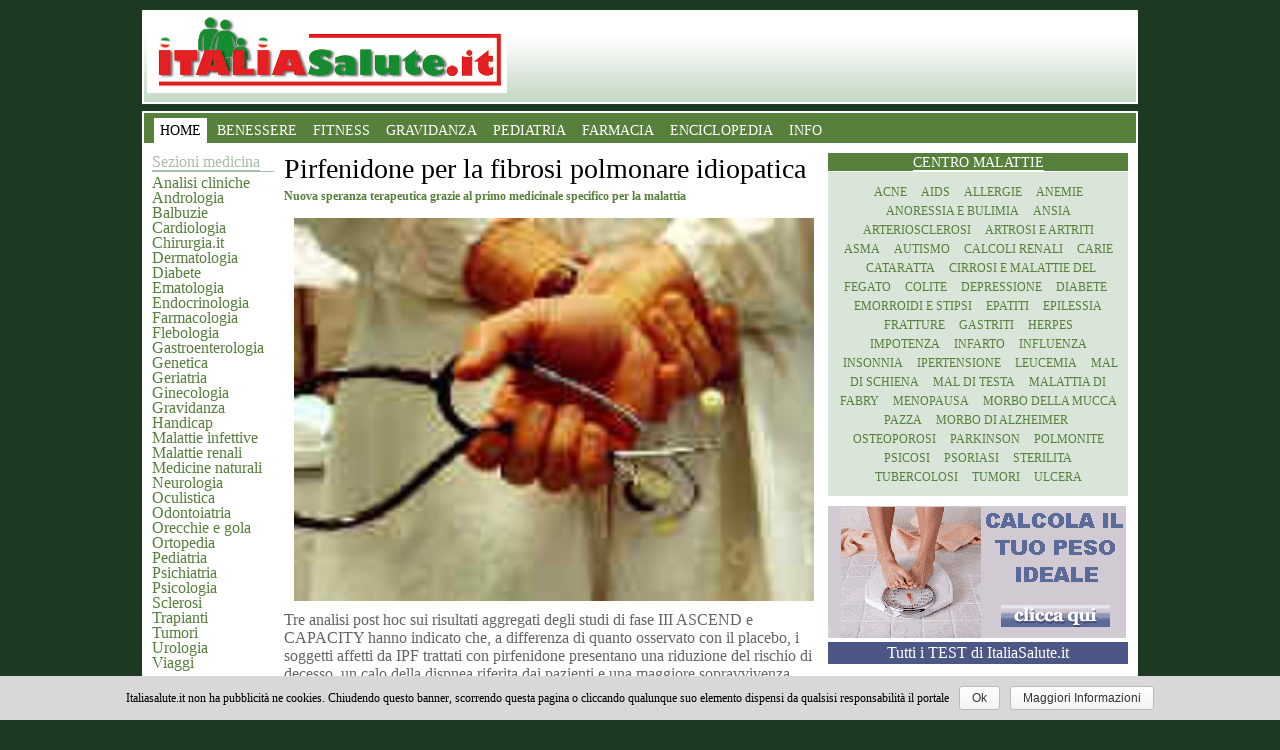

--- FILE ---
content_type: text/html
request_url: https://www.italiasalute.it/7675/Pirfenidone-per-fibrosi-polmonare-idiopatica.html
body_size: 60955
content:
<!DOCTYPE html>
<html lang="it">


<head>
<title>PIRFENIDONE PER LA FIBROSI POLMONARE IDIOPATICA Malatti infettive</TITLE>
<META Name="author" Content= "salute">
<LINK REV=MADE HREF="mailto:redazione@italiasalute.it">
<META Name="description" Content="PIRFENIDONE PER LA FIBROSI POLMONARE IDIOPATICA &nbsp; Nuova speranza terapeutica grazie al primo medicinale specifico per la malattia. Ai nostri medici chiedi informazioni gratis">
<META NAME="keywords" Content="PIRFENIDONE PER LA FIBROSI POLMONARE IDIOPATICA">
<META Name="robots" Content="ALL">
<meta charset="utf-8">
<link rel="amphtml" href="https://www.italiasalute.it/newsh.asp?ID=7675">		  

	 <style amp-custom>
 
 * { margin:0; padding:0}
@media (min-width: 1011px) {

 body { font-family: Georgia; padding-top:10px; background: 
#1d3922} 
 #ItaliaSalute_Logo { float:left; margin-top:1px; margin-left: 3px} 
 /* ADV */ #ItaliaSalute_ADV-Container_300_TOP { margin-bottom:10px} 
 #ItaliaSalute_ADV-Container_300_FOOTER
{ height:250px} 
 #ItaliaSalute_ADV-Container_980 { margin-bottom:20px} 
 #ItaliaSalute_ADV-Container_OVERLAYER 
{ width:980px;margin-left:auto;margin-right:auto;position:relative;z-index:9000;font-size:0} 
#ItaliaSalute_ADV-Container_OVERLAYER table { margin-top:64px} /* General */ hr 
{ display:none} 
 amp-img { border:none} 
 a { text-decoration:none; outline:0; /* prevent 
dotted border in Firefox */} 
 a:hover { text-decoration:underline} 
 legend { display:none} 
 fieldset { border:none} 
 button { font-size: 12px;border:1px solid #b2c3b1;background: 
#365534; cursor:pointer; text-align:center; outline:0; color:#e6eef5; font-family: 
Georgia; /* prevent dotted border in Firefox */ padding: 1px 5px; text-transform: 
uppercase;} 

 */ button:hover strong { border-color:#000} 

 h1 { font-weight:normal; font-size: 28px}
 
 .ItaliaSalute_Clearer 
{ visibility:hidden; clear:both; width:100%; height:1px; overflow: hidden; font-size:3px;} 
 .ItaliaSalute_ViewDetail { cursor:pointer; display:block; font-weight:bold;text-align:right; 
text-decoration:none; margin-left:163px; margin-top:5px; font-size: 10px;} 
 .LeftBlock 
{ float:left} 
 .RightBlock { float:right} 
 /* Layout */ .ItaliaSalute_Container 
{ width: 996px; margin: 0 auto;}
#ItaliaSalute_Header,
#ItaliaSalute_Corpo,
#ItaliaSalute_Bottom,
#ItaliaSalute_Footer,
.ItaliaSalute_Box-HTML { clear:both;}

#ItaliaSalute_Header,
#ItaliaSalute_Corpo,
#ItaliaSalute_Footer { background:url(../images_for_css/BKG_Main.gif) #FFF repeat-x bottom; border: 2px solid #FFF; margin-bottom: 7px}
#ItaliaSalute_Header { overflow:hidden; height:90px;}
 #ItaliaSalute_Corpo { padding: 0; overflow:auto} 
 #ItaliaSalute_Corpo .ItaliaSalute_CrossColumn { margin-bottom:20px} #ItaliaSalute_Footer 
{ padding-top:0px; padding-bottom: 20px;} 
 .ItaliaSalute_Box-HTML { min-height:20px; 
border: 1px dashed red; margin-bottom:10px;} 
 .ItaliaSalute_Wrapper { width:534px; 
float:left; margin: 0 10px; overflow:auto} 
 .ItaliaSalute_CrossColumn { width:530px; 
min-height:50px; overflow:auto} 
 .ItaliaSalute_Bottom_Row { clear:both; overflow:auto;} 
 /* 4 colonne */ .ItaliaSalute_Col01 { width:122px; margin-left: 8px} .ItaliaSalute_Col02	
{ width:190px} .ItaliaSalute_Col03 { width:330px} .ItaliaSalute_Col04 { width:300px; 
margin-right: 8px} .ItaliaSalute_Col01 { float:left; color: #57803d;} 
 .ItaliaSalute_Col02 { float:left} 
 .ItaliaSalute_Col03 { float:right} 
 .ItaliaSalute_Col04 { float:right}

.ItaliaSalute_ADV728x90 { float:right;width:728px;height:90px;margin-bottom:4px }

#ItaliaSalute_Barra         { clear:both; background-color:#b0c3af;height: 36px;padding-top:5px;}


.SX { float:left; margin-right:38px;}
.CN { float:left;}
.DX { float:right;}

/* Footer */ #ItaliaSalute_Footer { overflow: auto} #ItaliaSalute_Footer
.ItaliaSalute_Container { padding:0 8px; width:980px} 
 #ItaliaSalute_Footer .ItaliaSalute_CrossColumn 
{ float:left} 
 #ItaliaSalute_Footer dl { float:left;height:170px;width:127px;} 
 #ItaliaSalute_Footer dl dt { font-family: Arial, Helvetica, sans-serif; font-size:14px; 
font-weight:bold; color:#FFF; padding-bottom:3px; text-transform:uppercase;} 
 #ItaliaSalute_Footer dl dd li { list-style-type:none; font-size:10px; display:inline} 
 #ItaliaSalute_Footer dl dd li a { font-size:10px; /*color:#9bc2ff;*/ color:#d8d8d8; 
text-decoration:none; display:block} 
 #ItaliaSalute_Footer dl dd li a:hover { 
color:#FFF;} 
 #ItaliaSalute_Footer .ItaliaSalute_Col03 { padding-top:73px} 
 #ItaliaSalute_Footer h3 { color:#FFF; font-size:24px; margin-top:20px; margin-bottom:34px;} 
 /* Copyright */ #ItaliaSalute_Copyright { color:#959191; padding-top:12px; overflow:auto; 
width: 640px; float: left} 
 #ItaliaSalute_Copyright amp-img { margin-left:15px;} 
 #ItaliaSalute_Copyright p { margin-left:15px; padding-top:7px; font-size:0.8em;} 
 #ItaliaSalute_Copyright a { text-decoration:none; color:#ff8935} 
 #ItaliaSalute_Copyright 
a:hover { text-decoration:underline; /*color:#ff991b*/ color:#FFF} 
 #ItaliaSalute_Certificazioni 
{ padding-top:50px; overflow:auto; width: 300px; float: right} 
 #ItaliaSalute_Certificazioni 
a { display: block; float: left; margin: 0 10px 0 0} 
 /* Bottoni form */ .ItaliaSalute_Bottone 
{ width:60px;margin-left:5px; border:1px solid; font-size:11px; height:19px; 
text-transform: uppercase; font-weight:bold;font-family: Arial, Helvetica, sans-serif;cursor:pointer} 
.ItaliaSalute_CrossColumn h2 { font-family: Verdana; font-size: 12px; color: #57803d; 
margin: 4px 0} .ItaliaSalute_CrossColumn span { background: #d9d9d9; text-transform:uppercase; 
display:block; margin-top: 10px; padding: 5px 10px; font-size: 12px; letter-spacing: 
3px; color: #1a1a1a; margin-bottom: 15px} .ItaliaSalute_CrossColumn span a{ text-transform: 
none; color: #504e4e; text-decoration:underline; letter-spacing:normal} 
 .ItaliaSalute_CrossColumn 
p { font-size: 16px; color: #666666;} 
 .ItaliaSalute_CrossColumn h3 { font-family: 
Verdana; font-size: 16px; color: #57803d; margin: 10px 0 3px 0} .ItaliaSalute_CrossColumn 
em { float: right; font-style:normal; color: #333333; margin-top: 35px} .ItaliaSalute_Paginazione 
{ font-style:normal; color: #dae5d9; margin-top: 15px; clear:both; margin: 5px 
auto 5px auto; text-align:center; height: 40px;} 
 .ItaliaSalute_Paginazione a	
{ color: #57803d; padding: 1px 6px 4px 6px ; margin: 5px 5px 4px 5px; border: 
1px solid #57803d; font-weight:bold;} 
 .ItaliaSalute_Paginazione a.active{ color: 
#000; background: #dae5d9} 
 .ItaliaSalute_Paginazione a:hover{ color: #000; text-decoration: 
none} .ItaliaSalute_Paginazione span a{ border: none; margin:0; padding: 0 ;} 
 .ItaliaSalute_Paginazione span { border: none; font-size: 30px; vertical-align: 
middle; padding-bottom: 5px} 
 .ItaliaSalute_Condivisione { color: #7b7a7a; margin: 
55px 0 5px 0; clear:both; text-align: right; border-bottom: 1px solid #d9d9d9; 
text-transform: uppercase; padding-bottom: 3px; font-size: 12px; letter-spacing: 
1px;} 
 .ItaliaSalute_Condivisione amp-img { vertical-align: bottom} 
 
 /* Box Informativi 
e menu sezioni medicina */ 

.ItaliaSalute_BoxInformativo { margin-bottom:20px; 
clear:both; overflow:hidden;} 
 .ItaliaSalute_BoxInformativo a, ul.Sezioni li a 
{ list-style-type: none; padding:0px 0 0px 0px; text-decoration:none; color: #57803d} 
 .ItaliaSalute_BoxInformativo a:hover{ text-decoration:underline; color:#000;} 
 .ItaliaSalute_BoxInformativo h1, .ItaliaSalute_BoxInformativo h2 { color: #333; 
font-family: Verdana; font-weight:normal;font-size:24px; margin-top:10px; margin-bottom:2px;} 
 .ItaliaSalute_BoxInformativo h2 a { font-family: Verdana; font-size: 12px; line-height:normal; 
font-weight:bold} 
 .ItaliaSalute_BoxInformativo h2 a:hover { color: #000} 
 .ItaliaSalute_BoxInformativo 
h3 { letter-spacing:-1px; font-size:14px; padding: 0 0 3px 0;} 
 .ItaliaSalute_BoxInformativo 
h3 a, .ItaliaSalute_BoxInformativo h3 span{ padding-right:8px; text-transform:uppercase; 
color:#000000} 
 .ItaliaSalute_BoxInformativo h4 { color: #333; font-family: Georgia, 
"Microsoft Sans Serif"; font-weight:normal;font-size:24px;} 
 .ItaliaSalute_BoxInformativo 
p { color: #777;} 
 /*.ItaliaSalute_BoxInformativo p em { font-size:11px; color: 
#999} 
 */ .ItaliaSalute_BoxInformativo p em a { color: #999} 
 .ItaliaSalute_BoxInformativo 
li, ul.Sezioni li { list-style-type: none; padding:0px 0 0px 0px;} 
 ul.Sezioni 
li { margin-top: -3px} /* quando non viene stampato l'abstract del box il primo 
li non deve avere border top: */ .ItaliaSalute_BoxInformativo h3 + ul li:first-child 
{ border-top:none} 
 /* lo stesso anche se trovo un div: */ .ItaliaSalute_BoxInformativo 
h3 + div { border-top:none} 
 /* lista copertina fuori <li> */
.Tipo_8 h4 {
        color: #fff;
        font-weight: bold; font-size: 18px; }
/* lista news TUTTI*/
 .ItaliaSalute_BoxInformativo li a , ul.Sezioni li 
a { color:#57803d; font-size:16px;} 
 .ItaliaSalute_BoxInformativo li h2 { margin:0} 
 .ItaliaSalute_BoxInformativo li h2 a { font-size:24px; color:#333} 
 .ItaliaSalute_BoxInformativo_Link 
{ display:block; background-color:#f8f8f8; color:#666; text-align:right; margin-top:10px;font-family: 
Verdana, Arial, Helvetica, sans-serif; font-size:10px; font-weight:bold;} 
 .ItaliaSalute_Col01 h3, .ItaliaSalute_Col01 h3 a { color: #a9bea8; font-weight:normal; font-size: 16px; border-bottom: 1px solid #a9bea8; margin-bottom: 5px} 
 .Tipo_8 { border: 3px solid #dae5d9; padding: 0 
5px;} 
/* lista news qualcosa fa no dimensione font-size determina lo spazio tre linea del titolo e la lista di new2pag. ho tolto upper case*/
 .Tipo_8 h4 {  text-align:center; font-size:18px; font-weight: bold ; color:#666;} 
	
 .Tipo_8 h3 { text-transform:uppercase; text-align:center; color: #57803d; 
font-weight: normal} 
 .Tipo_8 form { background: #dae5d9; display: block; padding: 
5px 0} 
 .Tipo_8 label span { text-transform: uppercase; margin: 0 5px; color: 
#57803d; font-size: 12px} 
 .Tipo_8 input {} 
 .Tipo_8 button {} 
 .Tipo_1 { background:#dae5d9; margin-bottom: 10px} 
 .Tipo_1 h3, .Tipo_1 h3 a { text-transform:uppercase; text-align:center; color: 
#FFF; font-weight: normal; background: #57803d; padding: 2px 0 0 0; border-bottom: 
1px solid #FFF; letter-spacing: normal;} 
 .Tipo_1 div { padding: 10px; text-align:center} 
 .Tipo_1 div a { text-transform:uppercase; font-size: 12px; margin: 5px; line-height: 
18px} 
 .Tipo_2 h3 { border-bottom: 1px solid #d8cbbe; padding-bottom: 7px} .Tipo_2 
h3 a { font-size: 20px; float:left} 
 .Tipo_2 h3 span a { font-size: 12px; float: 
right; margin-top: 7px} 
 .Tipo_2 li { margin: 14px 0 0 10px} 
 .Tipo_2 li h4 a 
{ color: #88796b; font-family: Verdana; font-weight: bold; letter-spacing:normal; 
margin: 0; padding:0; line-height:normal} 
 .Tipo_2 li p { font-size: 11px} 
 .Tipo_2 
li span { font-size: 11px; color: #57803d; font-family: Verdana;} 
 .Tipo_3 p,.Tipo_5 
p,.Tipo_8 p { font-size:12px; padding: 3px 0 13px 0; letter-spacing: normal} 
 .Tipo_3 p em a { padding:0 4px} 
 .Tipo_3 div { border-bottom: 1px solid #d9d9d9; 
margin-bottom: 10px; padding: 0} 
 .Tipo_3 { border-bottom: 7px solid #d9d9d9;} 
 .Tipo_3 div:last-child { border-bottom:none} 
 .Tipo_4 h5, .Tipo_5 h5 { font-family: 
Georgia, "Microsoft Sans Serif"; color: #3c68ae; font-size:11px; margin-top:0; 
margin-bottom:8px; text-transform: uppercase} 
 .Tipo_4 h2, .Tipo_5 h2, .Tipo_8 
h2 { margin-top:0} 
 .Tipo_4 amp-img, .Tipo_5 amp-img, .Tipo_8 amp-img { display:inline; float:left;clear:left; 
margin:3px 5px 3px 0;} 
 .Tipo_4 div, .Tipo_5 div, .Tipo_8 div { padding: 5px 0; 
overflow:auto; clear:both} 
 .Tipo_4 div div, .Tipo_5 div div{ overflow:hidden;padding:0;border-top:none;} 
 .Tipo_4 em a, .Tipo_5 em a { font-size:11px; font-style:normal; color:#999; 
font-family:Tahoma, Arial, sans-serif;} 
 .Tipo_6 { background-color:#EEE;} 
 .Tipo_6 
.ItaliaSalute_BoxInformativo_Link { background-color:#DDD;} 
 .Tipo_6 li { background-image:none; 
border-top: 1px solid #DDD} 
 .Tipo_6 h3 { background-image: url(../images_for_css/BKG_Box_HEADER_Tipo6.gif)} 
.Tipo_6 h3 a, .Tipo_6 h3 span { background: #FFF url(../images_for_css/BKG_Box_HEADER_Tipo6_Link.gif) 
repeat-x bottom;} 
 .Tipo_6 h4 { padding-left:16px; padding-right:16px;} 
 .Tipo_7	
{ overflow: auto; padding-bottom: 50px} .Tipo_7 h3 { border-bottom: 1px solid 
#00d27c} 
 .Tipo_7 h3 span { display: none} .Tipo_7 a amp-img { margin: 10px 5px 0 
0} 
 /*TEST*/ .Tipo_9 div a {display: block; background: #4c5785; text-align:center; 
color: #FFF; padding: 2px 0} 


/*SONDAGGI*/ 
 .Tipo_10 div {clear: both;} 
 .Tipo_10 div a {display: 
block; background: #000; text-align:right; color: #FFF; padding: 2px 0} 
.Tipo_10 span { float: right; background: #b0a6a6; text-transform: uppercase; color: #FFFFFF; 
padding: 4px 3px 2px 3px;} 
.Tipo_10 span a { color: #FFFFFF; font-family:Arial; 
font-weight: bold;} 
.Tipo_10 p{ border:2px solid #eee9e6; border-bottom:none; font-family:Arial; 
font-weight:bold; font-size:18px; line-height: 17px; display: block; overflow:auto;} 
 .Tipo_10 img{ float: left; margin: 0 0px 0 0} 

 .Tipo_10 p strong{ color: #000000; margin-bottom: 23px} 


  .Tipo_9 a:hover, .Tipo_10 a:hover { text-decoration: 
none; color: #DAE5D9} .Tipo_11 { background: #dae5d9; padding: 10px 20px; margin: 
0 0 5px 0} .Tipo_11 h3 { color:#57803d; font-family: Verdana; text-transform:uppercase} 
.Tipo_11 ul li a{ color:#666666} 
 .Tipo_11 li { padding: 0 0 0 15px; background: 
url(../images_for_css/punto-elenco.gif) no-repeat 2px 7px;} 
 .Tipo_11 a.More { 
color:#000; text-transform:uppercase; font-size: 12px; display: block; border-top: 
1px dotted #291c00; margin-top: 13px; padding: 10px 0 0 15px; background: url(../images_for_css/punto-link.gif) 
no-repeat 2px 13px;} 

.Tipo_12 { border-bottom: 1px solid #d9d9d9; margin-bottom: 10px; overflow: auto}
.Tipo_12 amp-img{ float: left; margin: 0 10px 10px 0 }
.Tipo_13 {  margin-bottom: 0}
.Tipo_13 amp-img{ float: right; margin: 0 0 10px 10px }
.Tipo_12 h2 a, .Tipo_13 h2 a{ color: #000; font-size: 26px; font-family: Georgia;}
.Tipo_12 h3 a, .Tipo_13 h3 a{color: #57803d;font-family: Verdana;font-weight: bold;font-size: 12px;margin-top: 0px;margin-bottom: 2px; text-transform:none; letter-spacing:normal}
.Tipo_13 h2, .Tipo_13 h3, .Tipo_12 h2, .Tipo_12 h3 {  margin: 0}
.Tipo_12 p, .Tipo_13 p{ font-size: 12px}
 /* Barra navigazione menu */ #ItaliaSalute_Navigation { 
clear:both; line-height: normal; height:30px; text-align:center; position:relative; 
background:#57803d; margin-bottom: 10px} 
 #ItaliaSalute_Navigation_Main { padding:5px 
0 0 8px; height: auto;font-size:8px} #ItaliaSalute_Navigation_Main li 
{ list-style-type:none;display:block;font-size:8px; float:left;padding:5px 
6px 4px 6px; margin: 0 2px} 
 #ItaliaSalute_Navigation_Main li a, #ItaliaSalute_Navigation_Main 
li span { display:block; cursor:pointer; text-decoration:none; font-size:14px; 
line-height: normal; font-weight: normal; white-space:nowrap; color:#FFF} 
 #ItaliaSalute_Navigation_Main 
li a:hover { text-decoration:underline} 
 #ItaliaSalute_Navigation_Main ul { display:none;position:absolute; 
top:40px;left:0;width:996px} #ItaliaSalute_Navigation_Main ul li { padding:4px 
8px;} 
 #ItaliaSalute_Navigation_Main ul li a { display:block; font-size:11px;}
 #ItaliaSalute_Navigation_TopBorder { height:4px;visibility:hidden;font-size:3px} 
 #ItaliaSalute_Navigation .selected { background: #FFFFFF;} 
 #ItaliaSalute_Navigation .selected a { color: #000 }

}


#share_title{
	
    color: #57803d;
	font-size:18px;
	text-align:center;
	clear:both
}
#share{text-align:center}
#wrap{
    margin-bottom: 50px;
	font-size:10px}
#wrap {}
@media (min-width: 1011px) {
    .mobile_nav {
        display: none
    }
}
@media (max-width: 1010px) {

	#ItaliaSalute_Logo{  margin: 20px 0;}
	.ItaliaSalute_Container {background: white;}
    .ItaliaSalute_CrossColumn {text-align:justify; padding: 0 15px; font-size: 18px;}
.ItaliaSalute_CrossColumn h1 {
        padding: 5px;	font-size: 22px;	text-align: left;}
.ItaliaSalute_CrossColumn h2 {
        padding: 5px;	font-size: 18px;	text-align: left;}
		
	.ItaliaSalute_BoxInformativo.Tipo_7{
    border-top: 3px solid #57803d;
	padding: 0 15px;
	}
	#ItaliaSalute_Footer img{
    display: block;
    margin: 0 auto;
    padding: 10px;}
	#ItaliaSalute_Footer{
    background: #57803d;
    color: white;
    padding-top: 20px;
    font-size: 13px;
	text-align:center}

	/*form news.asp*/
	#q{display:block;margin:0 auto}
    #ItaliaSalute_Navigation{display:none}
	.mobile_nav {
        display: block;
        text-align: center;
    }
	.ItaliaSalute_Col01{display:none}
	
    .mobile_nav select {
        border: 0;
        -webkit-appearance: none;
        -moz-appearance: none;
        background: #fff;
        width: 32%;
        text-indent: 0.01px;
        text-overflow: "";
        color: #57803d;
        border-radius: 15px;
        padding: 5px;
        box-shadow: inset 0 0 5px rgba(000, 000, 000, 0.5);
        margin: 10px 0;
    }
	.mobile_nav .mainmenu{
  font-size: 1.2em;
	}

    .mobile_nav select {
        border-radius: 10px 0;
    }
    body {
        font-family: 'Helvetica Neue', Helvetica, Arial, sans-serif;
font-size: 1.2em;
    }
    a {
        color: #57803d;
		
        text-decoration: none;
    }
    a:hover {
        text-decoration: none;
        color: #285709;
    }
    img {
        max-width: 100%
    }
	h1,h2,h3,h4{color:#57803d; 
  margin: 2px 0;
  padding: 2px 0;}
    .mobile_nav {
        margin: 0 auto;
    }
	 .mobile_nav>div {
		 width:33%;
		 display:inline
    }
	#ItaliaSalute_Header{text-align:center}
	#ItaliaSalute_Header form{margin-top:10px}
    
    .ItaliaSalute_CrossColumn #rotate {
        width: 100%
    }
    .ItaliaSalute_CrossColumn #rotate .ui-tabs-nav {
        width: 100%;
    }
    .ItaliaSalute_CrossColumn #rotate>div {
        text-align: center;
    }
    .ItaliaSalute_CrossColumn #rotate img {
        margin-bottom: 10px;
        width: 100%;
        height: auto;
    }
    .ItaliaSalute_CrossColumn #rotate .ui-tabs-nav {
        width: 100%;
        position: relative;
        top: auto;
        left: auto;
    }
    .ItaliaSalute_BoxInformativo {
        margin-top: 60px;
        clear: both;
		overflow: auto;
    }
    .ItaliaSalute_BoxInformativo.Tipo_3 >div {
       
        font-size:14px; padding: 3px 0 13px 0; letter-spacing: normal ;
        margin: 7px;
        padding-top: 1px;
        border-bottom: 1px solid #C0C0C0;
        width: 48%;
        float: left;
	min-height: 350px;
 
    -webkit-box-sizing: border-box;
    -moz-box-sizing: border-box;
    box-sizing: border-box;
    }
    .ItaliaSalute_BoxInformativo.Tipo_3 img {
		padding: 12px;
		float: left;
    }
	.ItaliaSalute_BoxInformativo h3 {
        padding: 5px;
	font-size: 22px;
    }
	.ItaliaSalute_BoxInformativo h2 {
        padding: 5px;
	font-size: 15px;
    }
    .ItaliaSalute_BoxInformativo.Tipo_3 > a {
        background: #57803d;
        color: white;
        font-size: 2em;
        margin: 0 auto;
        text-align: center;
        display: block;
        clear: both
    }
    .ItaliaSalute_Col03 .ItaliaSalute_BoxInformativo.Tipo_1 > div > a {
        background: #57803d;
        color: white;
        padding: 4px;
        margin: 3px;
        display: inline-block;

    }
	.ItaliaSalute_BoxInformativo.Tipo_12,
	.ItaliaSalute_BoxInformativo.Tipo_13{
	         background: #fbfdfa;
        color: black;
        padding: 4px; }
	.ItaliaSalute_BoxInformativo.Tipo_12 h1{font-size: 12px; color: red  }
	.ItaliaSalute_BoxInformativo.Tipo_12 h2,
	.ItaliaSalute_BoxInformativo.Tipo_13 h2 {
        padding: 5px;	font-size: 18px; text-align: left;}
	.ItaliaSalute_BoxInformativo.Tipo_12 h3,
	.ItaliaSalute_BoxInformativo.Tipo_13 h3{
        padding: 5px;	font-size: 16px;	text-align: left;  }
	
		
	.ItaliaSalute_BoxInformativo.Tipo_12 img,
	.ItaliaSalute_BoxInformativo.Tipo_13 img{
	  width: 110px; height: 75px;  padding: 7px; float:left}

    /*nel forum*/
    .ItaliaSalute_Col03 .ItaliaSalute_BoxInformativo.Tipo_2 > h3 > span {
        color: white;
        font-size: 0.6em
    }
    .ItaliaSalute_BoxInformativo.Tipo_2> h3> a {
        color: white;
    }
    /*box sezioni*/
    .ItaliaSalute_BoxInformativo.Tipo_4 > div {
		    width: 46%;
    float: left;
    height: 110px;
    margin: 1%;
    padding: 1%;
    border-bottom: 1px solid #C0C0C0;

    }
    .ItaliaSalute_BoxInformativo.Tipo_4 > div > a >img {
        margin: 0 10px 10px  0;
    }

    @media (max-width: 742px) {
    .ItaliaSalute_BoxInformativo.Tipo_4 > div {
     width: 96%;
    height: 110px;
    background: #F0F0F0;
    margin: 1%;
    padding: 1%;
	
        }
    }
    .ItaliaSalute_BoxInformativo.Tipo_4 > div h3 {
        padding: 0;
        margin: 0
    }
    .ItaliaSalute_BoxInformativo.Tipo_4 > div > a {
        float: left
    }
    .ItaliaSalute_BoxInformativo.Tipo_4 > div ul {
        list-style-type: none;
        padding: 0;
        margin: 2px
    }
    .ItaliaSalute_BoxInformativo.Tipo_2 {
        background: #dae5d9;
        clear: both ;
		text-align: center;
    }
    .ItaliaSalute_BoxInformativo.Tipo_8 {
		width: 96%;
		margin: 1%;
		padding: 1%;
font-size:16px; 
   }
.ItaliaSalute_BoxInformativo.Tipo_11 {
        background: #dae5d9; padding: 24px;
    }
    .ItaliaSalute_BoxInformativo.Tipo_2 h3,
    .ItaliaSalute_BoxInformativo.Tipo_8 h3 {
        color: #FFF;
        font-weight: normal;
        background: #57803d;
    }
	 /*cellulare titolo sezioni*/
	.ItaliaSalute_BoxInformativo.Tipo_8 h4 {
        color: #FFF;
        font-weight: bold; font-size: 18px;
    }
	
	#mycarousel li {
	background:#ececec; margin:3px;text-align:center}
}
@media (max-width: 742px) {
	.ItaliaSalute_BoxInformativo{

	}
    .ItaliaSalute_BoxInformativo.Tipo_3 >div {
		width: 94%;
		margin: 10px 3%;
		min-height: initial;
		-webkit-box-sizing: border-box;
		-moz-box-sizing: border-box;
		box-sizing: border-box;
    }
	
}


.foto_articolo {
float: left; 
margin: 10px;
}

input {
  width: 99%;
  padding: 3px 4px;
  box-sizing: border-box;
  border: 5px solid #57803d;
  border-radius: 15px;
  background-color: #f8f8f8;
  height: 64px;
 font-size:20px;
}
input[type=text]:focus {
  border: 3px solid #57803d; }
.ricerca{color:#0000;background:57803d;
 padding: 16px 6px;
  margin: 1px ;}
  
.ad1{display:block;float:right;margin: 5px;}
		

 </style>

	    <meta name="viewport" content="width=device-width,minimum-scale=1,initial-scale=1">
<script type="application/ld+json">
	  {
		"@context": "http://schema.org",
		"@type": "NewsArticle",
		"mainEntityOfPage": "http://cdn.ampproject.org/article-metadata.html",
		"headline": "Pirfenidone per la fibrosi polmonare idiopatica",
		"datePublished": "2017-05-25T14:30:00Z",
		"dateModified": "2017-05-25T14:30:00Z",
		"description": "Nuova speranza terapeutica grazie al primo medicinale specifico per la malattia",
		"author": {
		  "@type": "Person",
		  "name": ""
		},
		"publisher": {
		  "@type": "Organization",
		  "name": "italiasalute.it",
		  "logo": {
			"@type": "ImageObject",
			"url": "http://www.italiasalute.it/images/logo_italiasalute.png",
			"width": 360,
			"height": 84
		  }
		},
		"image": {
		  "@type": "ImageObject",
		  "url": "http://www.italiasalute.it/images/logo_italiasalute.png",
			"width": 360,
			"height": 84
		}
	  }
	</script>
<script language="JavaScript">
function noRightClick()
{if (event.button==2) {
alert('Inserire link a http://www.italiasalute.it/ \n  per cortesia, se si vuole citare la notizia\n usa CTRL + tasto C per copiare')
}}
</script>

</head>

<body>

 <div class="ItaliaSalute_Container"><!--testata  Inizio Container -->
<div id="ItaliaSalute_Header"><!-- Inizio header -->
<a  href="/" title="Home portale salute"><img id="ItaliaSalute_Logo" src="/images/logo_italiasalute.png"  width="360"  height="80" layout="fixed" alt="ItaliaSalute.it LOGO" /></a>
</div>



<div id="ItaliaSalute_Corpo"><!-- Inizio corpo centrale -->
	<div id="ItaliaSalute_Navigation">
          <ul id="ItaliaSalute_Navigation_Main">
            
			<li class="selected"><a href="https://www.italiasalute.it" title="Il tuo portale di salute e di medicina dove trovi le risposte ai problemi di salute">HOME</a></li>
    <li><a href="/Benessere.asp" title="Tutto per il tuo benessere, sessualit&agrave;, diete, fitness">BENESSERE</a></li>
    <li><a href="/benessere/fitnesst.asp" title="Fitness">FITNESS</a></li>
    <li><a href="/cura.asp?medico=Gravidanza" title="Tutto sulla gravidanza">GRAVIDANZA</a></li>
    <li><a href="/cura.asp?medico=Pediatria" title="Tutto sui bambini e lo svezzamento">PEDIATRIA</a></li>
	<li><a href="/cura.asp?medico=Farmacologia" title="le risposte sui farmaci e le medicine">FARMACIA</a></li>
    <li><a href="/dblog/enciclopediamedica.asp" title="Vai a Enciclopedia medica, termini di salute e medicina">ENCICLOPEDIA</a></li>
    
 
    <li><a href="/informazioni.asp?Menu=8" title="Condizioni di vendita e informazioni">INFO</a></li>		   

          </ul>
	</div>



<div class="mobile_nav">
	<div>
		<select class="mainmenu" onchange="location = this.options[this.selectedIndex].value;">
			<option value="https://www.italiasalute.it">HOME</option>
			<option value="https://www.italiasalute.it/Benessere.asp" >BENESSERE</option>
			<option value="https://www.italiasalute.it/Bellezza.asp">BELLEZZA</option>
			<option value="https://www.italiasalute.it/benessere/fitnesst.asp">FITNESS</option>
			<option value="https://www.italiasalute.it/cura.asp?medico=Gravidanza" >GRAVIDANZA</option>
			<option value="https://www.italiasalute.it/cura.asp?medico=Pediatria" >PEDIATRIA</option>
		
			<option value="/dblog/enciclopediamedica.asp" >ENCICLOPEDIA</option>
			<option value="https://www.okmedicina.it/" >FORUM</option>
			<option value="/telemedicina.asp" >TECNO</option>
			<option value="/informazioni.asp?Menu=8" >INFO</option>
		</select>
	</div>
	<div>
		<select class="mainmenu" onchange="location = this.options[this.selectedIndex].value;">
			<option value="medicina.asp">Sezioni</option>

			<option value="https://www.italiasalute.it/risorse/analisi.asp" >Analisi bho cliniche</option>
			<option value="https://www.italiasalute.it/cura.asp?medico=Andrologia" >Andrologia</option>
			<option value="https://www.italiasalute.it/cura.asp?medico=Balbuzie" >Balbuzie</option>
			<option value="https://www.italiasalute.it/cura.asp?medico=Cardiologia" >Cardiologia</option>
			<option value="https://www.italiasalute.it/cura.asp?medico=Chirurgia" >Chirurgia</option>
			<option value="https://www.italiasalute.it/estetica.asp?id=Chirurgia%20estetica" >Chirurgia Estetica</option>
			<option value="https://www.italiasalute.it/cura.asp?medico=>Dermatologia" >Dermatologia	</option>
			<option value="https://www.italiasalute.it/cura.asp?medico=Diabete.asp" >Diabete</option>
			<option value="https://www.italiasalute.it/cura.asp?medico=Ematologia" >Ematologia</option>
			<option value="https://www.italiasalute.it/cura.asp?medico=Endocrinologia" >Endocrinologia</option>
			<option value="https://www.italiasalute.it/cura.asp?medico=Farmacologia" >Farmacologia	</option>
			<option value="https://www.italiasalute.it/cura.asp?medico=Flebologia" >Flebologia	</option>
			<option value="https://www.italiasalute.it/cura.asp?medico=Gastroenterologia" >Gastroenterologia</option>
			<option value="https://www.italiasalute.it/cura.asp?medico=Genetica" >Genetica	</option>
			<option value="https://www.italiasalute.it/cura.asp?medico=Geriatria" >Geriatria</option>
			<option value="https://www.italiasalute.it/cura.asp?medico=Ginecologia" >Ginecologia</option>
			<option value="https://www.italiasalute.it/cura.asp?medico=Gravidanza" >Gravidanza</option>
			<option value="https://www.italiasalute.it/cura.asp?medico=Handicap" >Handicap	</option>
			<option value="https://www.italiasalute.it/cura.asp?medico=Malattie infettive" >Malattie infettive</option>
			<option value="https://www.italiasalute.it/cura.asp?medico=Medicina alternativa" >Medicine naturali</option>			
			<option value="https://www.italiasalute.it/cura.asp?medico=Malattie renali" >Malattie renali	</option>
			
			<option value="https://www.italiasalute.it/cura.asp?medico=Neurologia" >Neurologia</option>
			<option value="https://www.italiasalute.it/cura.asp?medico=Oculistica" >Oculistica</option>
			<option value="https://www.italiasalute.it/cura.asp?medico=Odontoiatria" >Odontoiatria</option>
			<option value="https://www.italiasalute.it/cura.asp?medico=Otorinolaringoiatria" >Orecchie e gola</option>
			<option value="https://www.italiasalute.it/cura.asp?medico=Ortopedia" >Ortopedia</option>
			<option value="https://www.italiasalute.it/cura.asp?medico=Pediatria" >Pediatria</option>
			<option value="https://www.italiasalute.it/cura.asp?medico=Psichiatria" >Psichiatria</option>
			<option value="https://www.italiasalute.it/cura.asp?medico=Psicologia" >Psicologia</option>
			<option value="https://www.italiasalute.it/cura.asp?medico=Sclerosi.asp" >Sclerosi	</option>
			<option value="https://www.italiasalute.it/tumorecentro.asp?medico=tumore%20della%20tiroide" >Tiroide	</option>
			<option value="https://www.italiasalute.it/cura.asp?medico=Trapianti" >Trapianti</option>
			<option value="https://www.italiasalute.it/cura.asp?medico=Prevenzione" >Tumori</option>
			<option value="https://www.italiasalute.it/cura.asp?medico=Urologia" >Urologia</option>
			<option value="https://www.italiasalute.it/cura.asp?medico=Viaggi" >Viaggi</option>
		</select>
	</div>
	<div>
		<select  class="mainmenu" onchange="location = this.options[this.selectedIndex].value;">
			<option value="#">Malattie</option>
			<option value="https://www.italiasalute.it/Centro_Malattie.asp?Sezione=Acne">Acne</option>
			<option value="https://www.italiasalute.it/Centro_Malattie.asp?Sezione=Aids">Aids</option>
			<option value="https://www.italiasalute.it/Centro_Malattie.asp?Sezione=Allergie">Allergie</option>
			<option value="https://www.italiasalute.it/Centro_Malattie.asp?Sezione=Anemie">Anemie</option>
			<option value="https://www.italiasalute.it/Centro_Malattie.asp?Sezione=Anoressia e Bulimia">Anoressia e Bulimia</option>
			<option value="https://www.italiasalute.it/Centro_Malattie.asp?Sezione=Ansia">Ansia</option>
			<option value="https://www.italiasalute.it/Centro_Malattie.asp?Sezione=Arteriosclerosi">Arteriosclerosi</option>
			<option value="https://www.italiasalute.it/Centro_Malattie.asp?Sezione=Artrosi e artriti">Artrosi e artriti</option>
			<option value="https://www.italiasalute.it/Centro_Malattie.asp?Sezione=Asma">Asma</option>
			<option value="https://www.italiasalute.it/Centro_Malattie.asp?Sezione=Autismo">Autismo</option>
			<option value="https://www.italiasalute.it/Centro_Malattie.asp?Sezione=Calcoli renali">Calcoli renali</option>
			<option value="https://www.italiasalute.it/Centro_Malattie.asp?Sezione=Carie">Carie</option>
			<option value="https://www.italiasalute.it/Centro_Malattie.asp?Sezione=Cataratta">Cataratta</option>
			<option value="https://www.italiasalute.it/Centro_Malattie.asp?Sezione=Cirrosi e malattie del fegato">Cirrosi e malattie del fegato</option>
			<option value="https://www.italiasalute.it/Centro_Malattie.asp?Sezione=Colite">Colite</option>
			<option value="https://www.italiasalute.it/Centro_Malattie.asp?Sezione=Depressione">Depressione</option>
			<option value="https://www.italiasalute.it/Centro_Malattie.asp?Sezione=Diabete">Diabete</option>
			<option value="https://www.italiasalute.it/Centro_Malattie.asp?Sezione=Emorroidi e stipsi">Emorroidi</option>
			<option value="https://www.italiasalute.it/Centro_Malattie.asp?Sezione=Epatiti">Epatiti</option>
			<option value="https://www.italiasalute.it/Centro_Malattie.asp?Sezione=Epilessia">Epilessia</option>
			<option value="https://www.italiasalute.it/Centro_Malattie.asp?Sezione=Fratture">Fratture</option>
			<option value="https://www.italiasalute.it/Centro_Malattie.asp?Sezione=Gastriti">Gastriti</option>
			<option value="https://www.italiasalute.it/Centro_Malattie.asp?Sezione=Ictus">Ictus</option>
			<option value="https://www.italiasalute.it/Centro_Malattie.asp?Sezione=Impotenza">Impotenza</option>
			<option value="https://www.italiasalute.it/Centro_Malattie.asp?Sezione=Infarto">Infarto</option>
			<option value="https://www.italiasalute.it/Centro_Malattie.asp?Sezione=Influenza">Influenza</option>
			<option value="https://www.italiasalute.it/Centro_Malattie.asp?Sezione=Insonnia">Insonnia</option>
			<option value="https://www.italiasalute.it/Centro_Malattie.asp?Sezione=Ipertensione">Ipertensione</option>
			<option value="https://www.italiasalute.it/Centro_Malattie.asp?Sezione=Herpes">Herpes</option>
			<option value="https://www.italiasalute.it/Centro_Malattie.asp?Sezione=Leucemia">Leucemia</option>
			<option value="https://www.italiasalute.it/Centro_Malattie.asp?Sezione=Malattia di Fabry">Malattia di Fabry</option>
			<option value="https://www.italiasalute.it/Centro_Malattie.asp?Sezione=Mal%20di%20schiena">Mal di schiena</option>
			<option value="https://www.italiasalute.it/Centro_Malattie.asp?Sezione=Mal%20di%20testa">Mal di testa</option>
			<option value="https://www.italiasalute.it/Centro_Malattie.asp?Sezione=Menopausa">Menopausa</option>
			<option value="https://www.italiasalute.it/Centro_Malattie.asp?Sezione=Morbo%20della%20mucca%20pazza">Morbo della mucca pazza</option>
			<option value="https://www.italiasalute.it/Centro_Malattie.asp?Sezione=Morbo%20di%20Alzheimer">Morbo di Alzheimer</option>
			<option value="https://www.italiasalute.it/Centro_Malattie.asp?Sezione=Osteoporosi">Osteoporosi</option>
			<option value="https://www.italiasalute.it/Centro_Malattie.asp?Sezione=Parkinson">Parkinson</option>
			<option value="https://www.italiasalute.it/Centro_Malattie.asp?Sezione=Polmonite">Polmonite</option>
			<option value="httsp://www.italiasalute.it/Centro_Malattie.asp?Sezione=Psicosi">Psicosi</option>
			<option value="httsp://www.italiasalute.it/Centro_Malattie.asp?Sezione=Psoriasi">Psoriasi</option>
			<option value="httsp://www.italiasalute.it/Centro_Malattie.asp?Sezione=Sterilit?">Sterilit?</option>
			<option value="https://www.italiasalute.it/Centro_Malattie.asp?Sezione=Tubercolosi">Tubercolosi</option>
			<option value="https://www.italiasalute.it/Centro_Malattie.asp?Sezione=Tumori">Tumori</option>
			<option value="https://www.italiasalute.it/Centro_Malattie.asp?Sezione=Ulcera">Ulcera</option>
		</select>
	</div>
</div>
		
      <div class="ItaliaSalute_Col01"><!-- Inizio Colonna 01 -->
		<h3><a title="Vedi gli articoli divisi in sezioni di medicina" href="http://www.italiasalute.it/medicina.asp" >Sezioni medicina</a></h3>
	    <ul class="Sezioni">
        	    <li><a href="/risorse/analisi.asp" title="Vai a Analisi cliniche, tutto sulle analisi del sangue">Analisi cliniche</a></li>
    <li><a href="/cura.asp?medico=Andrologia" title="Vai a Andrologia, notizie dedicate ai problemi maschili">Andrologia</a></li>
	<li><a href="/cura.asp?medico=Balbuzie" title="Vai a Balbuzie, articoli per smettere di balbettare">Balbuzie</a></li>
	<li><a href="/cura.asp?medico=Cardiologia" title="Vai a Cardiologia, articoli per la salute del cuore">Cardiologia</a></li>
    <li><a href="/cura.asp?medico=Chirurgia" title="Vai a Chirurgia">Chirurgia.it</a></li>
     <li><a href="/cura.asp?medico=Dermatologia" title="Vai a Dermatologia">Dermatologia</a></li>
    <li><a href="/cura.asp?medico=Diabete" title="Vai a Diabete">Diabete</a> </li>
  <li><a href="/cura.asp?medico=Ematologia" title="Vai a Ematologia">Ematologia</a></li>
  <li><a href="/cura.asp?medico=Endocrinologia" title="Vai a Endocrinologia">Endocrinologia</a>   </li>
  <li><a href="/cura.asp?medico=Farmacologia" title="Vai a Farmacologia">Farmacologia</a></li>
  <li><a href="cura.asp?medico=Flebologia" title="Vai a Flebologia">Flebologia</a></li>
  <li><a href="/cura.asp?medico=Gastroenterologia" title="Vai a Gastroenterologia">Gastroenterologia</a></li>
  <li><a href="/cura.asp?medico=Genetica" title="Vai a Genetica">Genetica</a></li>
  <li><a href="/cura.asp?medico=Geriatria" title="Vai a Geriatria">Geriatria</a></li>
  <li><a href="/cura.asp?medico=Ginecologia" title="Vai a Ginecologia">Ginecologia</a>   </li>
  <li><a href="/cura.asp?medico=Gravidanza" title="Vai a Gravidanza">Gravidanza</a></li>
  <li><a href="/cura.asp?medico=Handicap" title="Vai a Handicap">Handicap</a></li>
  <li><a href="/cura.asp?medico=Malattie infettive" title="Vai a Malattie infettive">Malattie infettive</a></li>
  <li><a href="/cura.asp?medico=Malattie renali" title="Vai a Malattie  renali">Malattie renali</a></li>
  <li><a href="/cura.asp?medico=Medicina alternativa" title="Vai a Medicine alternative">Medicine naturali</a></li>
  <li><a href="/cura.asp?medico=Neurologia" title="Vai a Neurologia">Neurologia</a></li>
  <li><a href="/cura.asp?medico=Oculistica" title="Vai a Oculistica">Oculistica</a></li>
  <li><a href="/cura.asp?medico=Odontoiatria" title="Vai a Odontoiatria">Odontoiatria</a></li>
  <li><a href="/cura.asp?medico=Otorinolaringoiatria" title="Vai a Otorinolaringoiatria">Orecchie   e gola</a> </li>
  <li><a href="/cura.asp?medico=Ortopedia" title="Vai a Ortopedia">Ortopedia</a>  </li>
  <li><a href="/cura.asp?medico=Pediatria" title="Vai a Pediatria">Pediatria</a>  </li>
  <li><a href="/cura.asp?medico=Psichiatria" title="Vai a Psichiatria">Psichiatria</a></li>
  <li><a href="/cura.asp?medico=Psicologia" title="Vai a Psicologia">Psicologia</a></li>
  <li><a href="/cura.asp?medico=Sclerosi" title="Vai a Sclerosi">Sclerosi</a></li>
  <li><a href="/cura.asp?medico=Trapianti" title="Vai a Trapianti, seleziona la sottosezione del trapianto">Trapianti</a></li>
  <li><a href="/cura.asp?medico=Prevenzione" title="Vai a Tumori, seleziona la sottosezione del cancro">Tumori</a>   </li>
  <li><a href="/cura.asp?medico=Urologia" title="Vai a Urologia">Urologia</a>   </li>
  <li><a href="/cura.asp?medico=Viaggi" title="Vai a Viaggi e malattie tropicali">Viaggi</a></li>

  

  
   

<!-- conteadd multiplex tomiantinori native  2025-->

	

        </ul>
		<br />

      </div><!-- Fine Colonna 01 -->

	 <div class="ItaliaSalute_Wrapper">	<!-- Inizio Wrapper -->
      	<div class="ItaliaSalute_CrossColumn"><!-- Inizio Headline -->
		
        	<h1>Pirfenidone per la fibrosi polmonare idiopatica</h1> 
			 
			<h2>Nuova speranza terapeutica grazie al primo medicinale specifico per la malattia</h2> 

          
          <img src="/Dati/Foto/Polmonite_7675.jpg"alt="Polmonite_7675.jpg" style="float: left; margin: 10px; width: 600px; hight: 400" /> 
          
          <p> 
	      Tre analisi post hoc sui risultati aggregati degli studi di fase III ASCEND e CAPACITY hanno indicato che, a differenza di quanto osservato con il placebo, i soggetti affetti da IPF trattati con pirfenidone presentano una riduzione del rischio di decesso, un calo della dispnea riferita dai pazienti e una maggiore sopravvivenza libera da progressione (PFS) con un numero inferiore di ricoveri ospedalieri per cause respiratorie.<br>Da una quarta analisi di dati di real-world riguardanti la persistenza, ricavati dai rimborsi assicurativi sanitari negli Stati Uniti, i pazienti hanno mostrato complessivamente una buona aderenza al trattamento. Il 76,2% dei pazienti trattati con pirfenidone rimangono in terapia evidenziando elevata persistenza.<br>«Questi dati ci permettono di comprendere meglio il modo in cui pirfenidone potrebbe aiutare i soggetti affetti da IPF rallentando la progressione della ...&nbsp;
		  <a href="/7675/pag2/Pirfenidone-per-fibrosi-polmonare-idiopatica.html">(Continua) 
          leggi la 2&deg; pagina</a>
		 <a href="/7675/pag2/Pirfenidone-per-fibrosi-polmonare-idiopatica.html"><img src="/images_for_css/avanti.gif" alt="articolo di salute altra pagina" /></a>
	  

 </p>
 <h3>

<span>NOTIZIE SPECIFICHE SU | 

<a href="/Ricerche/Ricercasez.asp?testo=fibrosi" title="Consulta gli altri articoli che parlano di fibrosi">fibrosi</a>, 

<a href="/Ricerche/Ricercasez.asp?testo=polmonare" title="Consulta gli altri articoli che parlano di polmonare">polmonare</a>, 

<a href="/Ricerche/Ricercasez.asp?testo=pirfenidone" title="Consulta gli altri articoli che parlano di pirfenidone">pirfenidone</a>, 

</h3>
	
		
	 <br />	
 Del 25/05/2017 14:30:00
</div>


<div class="ItaliaSalute_BoxInformativo Tipo_8">
<h3>Notizie correlate</h3>  



	<ul>
	
	<li>
	
	 
 <a title="Leggi tutto su" href="/6505/Mip-C-nuova-malattia-associata-a-Covid.html">	 
  <img class="foto_articolo" src="/Dati/Foto/Polmonite_6505.jpg" alt="Mip-C, nuova malattia associata a Covid"   layout="intrinsic" width="210" height="140" > </a> 
   
  	<h4><a href="/6505/Mip-C-nuova-malattia-associata-a-Covid.html" title="Notizia di Malatti infettive" >Mip-C, nuova malattia associata a Covid</a></h4>
 
  
	Condizione che può svilupparsi anche in chi ha sintomi lievi<a href="/copertina.asp?Articolo_ID=6505"><br />   (Continua) </a> </li>
</ul>
 <br /> <br /> <br /> <br /> 
	
	

	<ul>
	
	<li>
	
	 
 <a title="Leggi tutto su" href="/12976/Polmonite-claritromicina-migliora-trattamento.html">	 
  <img class="foto_articolo" src="/Dati/Foto/Polmonite_12976.jpg" alt="Polmonite, la claritromicina migliora il trattamento"   layout="intrinsic" width="210" height="140" > </a> 
   
  	<h4><a href="/12976/Polmonite-claritromicina-migliora-trattamento.html" title="Notizia di Malatti infettive" >Polmonite, la claritromicina migliora il trattamento</a></h4>
 
  
	Aggiunta agli antibiotici beta-lattamici aumenta la risposta clinica<a href="/copertina.asp?Articolo_ID=12976"><br />   (Continua) </a> </li>
</ul>
 <br /> <br /> <br /> <br /> 
	
	

	<ul>
	
	<li>
	
	 
 <a title="Leggi tutto su" href="/4505/Polmoniti-da-Mycoplasma-cosa-sono-e-come-si-curano.html">	 
  <img class="foto_articolo" src="/Dati/Foto/Polmonite_4505.jpg" alt="Polmoniti da Mycoplasma, cosa sono e come si curano"   layout="intrinsic" width="210" height="140" > </a> 
   
  	<h4><a href="/4505/Polmoniti-da-Mycoplasma-cosa-sono-e-come-si-curano.html" title="Notizia di Malatti infettive" >Polmoniti da Mycoplasma, cosa sono e come si curano</a></h4>
 
  
	Gli esperti dell’Iss fanno chiarezza sulla nuova emergenza<a href="/copertina.asp?Articolo_ID=4505"><br />   (Continua) </a> </li>
</ul>
 <br /> <br /> <br /> <br /> 
	
	

	<ul>
	
	<li>
	
	 
 <a title="Leggi tutto su" href="/8356/Polmoniti-sospette-in-Cina-nuovo-allarme.html">	 
  <img class="foto_articolo" src="/Dati/Foto/Polmonite_8356.jpg" alt="Polmoniti sospette in Cina, nuovo allarme"   layout="intrinsic" width="210" height="140" > </a> 
   
  	<h4><a href="/8356/Polmoniti-sospette-in-Cina-nuovo-allarme.html" title="Notizia di Malatti infettive" >Polmoniti sospette in Cina, nuovo allarme</a></h4>
 
  
	Il sistema di sorveglianza segnala casi di polmonite senza chiara diagnosi<a href="/copertina.asp?Articolo_ID=8356"><br />   (Continua) </a> </li>
</ul>
 <br /> <br /> <br /> <br /> 
	
	

	<ul>
	
	<li>
	
	 
 <a title="Leggi tutto su" href="/9691/Malattie-polmonari-meglio-TAC-delle-radiografie.html">	 
  <img class="foto_articolo" src="/Dati/Foto/Polmonite_9691.jpg" alt="Malattie polmonari, meglio la TAC delle radiografie"   layout="intrinsic" width="210" height="140" > </a> 
   
  	<h4><a href="/9691/Malattie-polmonari-meglio-TAC-delle-radiografie.html" title="Notizia di Malatti infettive" >Malattie polmonari, meglio la TAC delle radiografie</a></h4>
 
  
	Le radiografie si mostrano meno accurate in fase di diagnosi<a href="/copertina.asp?Articolo_ID=9691"><br />   (Continua) </a> </li>
</ul>
 <br /> <br /> <br /> <br /> 
	
	

	<ul>
	
	<li>
	
	 
 <a title="Leggi tutto su" href="/4378/Le-co-infezioni-mettono-a-rischio-under-5.html">	 
  <img class="foto_articolo" src="/Dati/Foto/Polmonite_4378.jpg" alt="Le co-infezioni mettono a rischio gli under 5"   layout="intrinsic" width="210" height="140" > </a> 
   
  	<h4><a href="/4378/Le-co-infezioni-mettono-a-rischio-under-5.html" title="Notizia di Malatti infettive" >Le co-infezioni mettono a rischio gli under 5</a></h4>
 
  
	Sintomi gravi più probabili in presenza di più infezioni<a href="/copertina.asp?Articolo_ID=4378"><br />   (Continua) </a> </li>
</ul>
 <br /> <br /> <br /> <br /> 
	
	

	<ul>
	
	<li>
	
	 
 <a title="Leggi tutto su" href="/11307/Polmonite-di-origine-sconosciuta-in-Argentina.html">	 
  <img class="foto_articolo" src="/Dati/Foto/Polmonite_11307.jpg" alt="Polmonite di origine sconosciuta in Argentina"   layout="intrinsic" width="210" height="140" > </a> 
   
  	<h4><a href="/11307/Polmonite-di-origine-sconosciuta-in-Argentina.html" title="Notizia di Malatti infettive" >Polmonite di origine sconosciuta in Argentina</a></h4>
 
  
	Pazienti negativi a 25 tra virus e batteri analizzati<a href="/copertina.asp?Articolo_ID=11307"><br />   (Continua) </a> </li>
</ul>
 <br /> <br /> <br /> <br /> 
	
	

	<ul>
	
	<li>
	
	 
 <a title="Leggi tutto su" href="/8230/Un-vaccino-per-polmonite-da-pneumococco.html">	 
  <img class="foto_articolo" src="/Dati/Foto/Polmonite_8230.jpg" alt="Un vaccino per la polmonite da pneumococco"   layout="intrinsic" width="210" height="140" > </a> 
   
  	<h4><a href="/8230/Un-vaccino-per-polmonite-da-pneumococco.html" title="Notizia di Malatti infettive" >Un vaccino per la polmonite da pneumococco</a></h4>
 
  
	Approvata la nuova arma contro il batterio<a href="/copertina.asp?Articolo_ID=8230"><br />   (Continua) </a> </li>
</ul>
 <br /> <br /> <br /> <br /> 
	
	

	<ul>
	
	<li>
	
	 
 <a title="Leggi tutto su" href="/5326/Covid-utili-i-corticosteroidi.html">	 
  <img class="foto_articolo" src="/Dati/Foto/Polmonite_5326.jpg" alt="Covid, utili i corticosteroidi"   layout="intrinsic" width="210" height="140" > </a> 
   
  	<h4><a href="/5326/Covid-utili-i-corticosteroidi.html" title="Notizia di Malatti infettive" >Covid, utili i corticosteroidi</a></h4>
 
  
	Riducono la durata del ricovero e ridimensionano i sintomi<a href="/copertina.asp?Articolo_ID=5326"><br />   (Continua) </a> </li>
</ul>
 <br /> <br /> <br /> <br /> 
	
	

	<ul>
	
	<li>
	
	 
 <a title="Leggi tutto su" href="/6639/Autotrapianto-di-staminali-contro-Covid-19.html">	 
  <img class="foto_articolo" src="/Dati/Foto/Polmonite_6639.jpg" alt="Autotrapianto di staminali contro Covid-19"   layout="intrinsic" width="210" height="140" > </a> 
   
  	<h4><a href="/6639/Autotrapianto-di-staminali-contro-Covid-19.html" title="Notizia di Malatti infettive" >Autotrapianto di staminali contro Covid-19</a></h4>
 
  
	Un uomo colpito da polmonite è stato curato con successo<a href="/copertina.asp?Articolo_ID=6639"><br />   (Continua) </a> </li>
</ul>
 <br /> <br /> <br /> <br /> 
	
	

	<ul>
	
	<li>
	
	 
 <a title="Leggi tutto su" href="/6644/Polmonite-nei-bambini-bastano-5-giorni-di-antibiotici.html">	 
  <img class="foto_articolo" src="/Dati/Foto/Polmonite_6644.jpg" alt="Polmonite nei bambini, bastano 5 giorni di antibiotici"   layout="intrinsic" width="210" height="140" > </a> 
   
  	<h4><a href="/6644/Polmonite-nei-bambini-bastano-5-giorni-di-antibiotici.html" title="Notizia di Malatti infettive" >Polmonite nei bambini, bastano 5 giorni di antibiotici</a></h4>
 
  
	Sufficiente un trattamento breve a base di amoxicillina ad alte dosi<a href="/copertina.asp?Articolo_ID=6644"><br />   (Continua) </a> </li>
</ul>
 <br /> <br /> <br /> <br /> 
	
	

	<ul>
	
	<li>
	
	 
 <a title="Leggi tutto su" href="/8192/Malattia-polmonare-persistente-dopo-Covid-19.html">	 
  <img class="foto_articolo" src="/Dati/Foto/Polmonite_8192.jpg" alt="Malattia polmonare persistente dopo Covid-19"   layout="intrinsic" width="210" height="140" > </a> 
   
  	<h4><a href="/8192/Malattia-polmonare-persistente-dopo-Covid-19.html" title="Notizia di Malatti infettive" >Malattia polmonare persistente dopo Covid-19</a></h4>
 
  
	Riscontrata in una piccola percentuale di pazienti dimessi<a href="/copertina.asp?Articolo_ID=8192"><br />   (Continua) </a> </li>
</ul>
 <br /> <br /> <br /> <br /> 
	
	

	<ul>
	
	<li>
	
	 
  	<h4><a href="/9260/Polmonite-da-Covid-l’ecografo-portatile-svela.html" title="Notizia di Malatti infettive" >Polmonite da Covid, l’ecografo portatile la svela</a></h4>
 
  
	Le sonde consentono di individuare l’origine della polmonite<a href="/copertina.asp?Articolo_ID=9260"><br />   (Continua) </a> </li>
</ul>
 <br /> <br /> <br /> <br /> 
	
	

	<ul>
	
	<li>
	
	 
 <a title="Leggi tutto su" href="/3819/Covid-19-in-alcuni-casi-i-ventilatori-sono-controproducenti.html">	 
  <img class="foto_articolo" src="/Dati/Foto/Polmonite_3819.jpg" alt="Covid-19, in alcuni casi i ventilatori sono controproducenti"   layout="intrinsic" width="210" height="140" > </a> 
   
  	<h4><a href="/3819/Covid-19-in-alcuni-casi-i-ventilatori-sono-controproducenti.html" title="Notizia di Malatti infettive" >Covid-19, in alcuni casi i ventilatori sono controproducenti</a></h4>
 
  
	L’efficacia della terapia dipende dal fenotipo della malattia<a href="/copertina.asp?Articolo_ID=3819"><br />   (Continua) </a> </li>
</ul>
 <br /> <br /> <br /> <br /> 
	
	

	<ul>
	
	<li>
	
	 
 <a title="Leggi tutto su" href="/5780/Il-punto-debole-del-coronavirus.html">	 
  <img class="foto_articolo" src="/Dati/Foto/Polmonite_5780.jpg" alt="Il punto debole del coronavirus"   layout="intrinsic" width="210" height="140" > </a> 
   
  	<h4><a href="/5780/Il-punto-debole-del-coronavirus.html" title="Notizia di Malatti infettive" >Il punto debole del coronavirus</a></h4>
 
  
	Scoperto grazie al sangue di un sopravvissuto alla Sars<a href="/copertina.asp?Articolo_ID=5780"><br />   (Continua) </a> </li>
</ul>
 <br /> <br /> <br /> <br /> 
	
	

	<ul>
	
	<li>
	
	 
 <a title="Leggi tutto su" href="/11115/BOOP-finta-polmonite.html">	 
  <img class="foto_articolo" src="/Dati/Foto/Polmonite_11115.jpg" alt="BOOP, la finta polmonite"   layout="intrinsic" width="210" height="140" > </a> 
   
  	<h4><a href="/11115/BOOP-finta-polmonite.html" title="Notizia di Malatti infettive" >BOOP, la finta polmonite</a></h4>
 
  
	Quando gli antibiotici non servono per curare i polmoni<a href="/copertina.asp?Articolo_ID=11115"><br />   (Continua) </a> </li>
</ul>
 <br /> <br /> <br /> <br /> 
	
	

	<ul>
	
	<li>
	
	 
 <a title="Leggi tutto su" href="/7675/Pirfenidone-per-fibrosi-polmonare-idiopatica.html">	 
  <img class="foto_articolo" src="/Dati/Foto/Polmonite_7675.jpg" alt="Pirfenidone per la fibrosi polmonare idiopatica"   layout="intrinsic" width="210" height="140" > </a> 
   
  	<h4><a href="/7675/Pirfenidone-per-fibrosi-polmonare-idiopatica.html" title="Notizia di Malatti infettive" >Pirfenidone per la fibrosi polmonare idiopatica</a></h4>
 
  
	Nuova speranza terapeutica grazie al primo medicinale specifico per la malattia<a href="/copertina.asp?Articolo_ID=7675"><br />   (Continua) </a> </li>
</ul>
 <br /> <br /> <br /> <br /> 
	
	

	<ul>
	
	<li>
	
	 
 <a title="Leggi tutto su" href="/13440/Un'ecografia-può-scoprire-polmonite-infantile.html">	 
  <img class="foto_articolo" src="/Dati/Foto/Polmonite_13440.jpg" alt="Un'ecografia può scoprire la polmonite infantile"   layout="intrinsic" width="210" height="140" > </a> 
   
  	<h4><a href="/13440/Un'ecografia-può-scoprire-polmonite-infantile.html" title="Notizia di Malatti infettive" >Un'ecografia può scoprire la polmonite infantile</a></h4>
 
  
	Valida alternativa all'imaging<a href="/copertina.asp?Articolo_ID=13440"><br />   (Continua) </a> </li>
</ul>
 <br /> <br /> <br /> <br /> 
	
	

	<ul>
	
	<li>
	
	 
 <a title="Leggi tutto su" href="/13177/Il-bucato-umido-aumenta-rischio-di-polmonite.html">	 
  <img class="foto_articolo" src="/Dati/Foto/Polmonite_13177.jpg" alt="Il bucato umido aumenta il rischio di polmonite"   layout="intrinsic" width="210" height="140" > </a> 
   
  	<h4><a href="/13177/Il-bucato-umido-aumenta-rischio-di-polmonite.html" title="Notizia di Malatti infettive" >Il bucato umido aumenta il rischio di polmonite</a></h4>
 
  
	Asciugarlo in casa espone a livelli di umidità eccessivi<a href="/copertina.asp?Articolo_ID=13177"><br />   (Continua) </a> </li>
</ul>
 <br /> <br /> <br /> <br /> 
	
				
		</div>		
				
				
			<div class="ItaliaSalute_BoxInformativo Tipo_11">
			
<!-- conteadd multiplex tomiantinori native  2025-->

	

		</div>      
	</div>

    <div class="ItaliaSalute_Col04"><!-- Inizio Colonna 04 -->

        
		<div class="ItaliaSalute_BoxInformativo Tipo_1">
                <h3><a title="Un descrizione delle malattie più comuni e le scoperte della medicina più recenti" href="/Centro_Malattie.asp?Sezione=Mal di schiena">Centro Malattie</a></h3>
                <div>
        
<a title="Acne: Info e cure" href="/Centro_Malattie.asp?Sezione=Acne">Acne</a>

<a title="Aids: Info e cure" href="/Centro_Malattie.asp?Sezione=Aids">Aids</a>

<a title="Allergie: Info e cure" href="/Centro_Malattie.asp?Sezione=Allergie">Allergie</a>

<a title="Anemie: Info e cure" href="/Centro_Malattie.asp?Sezione=Anemie">Anemie</a>

<a title="Anoressia e Bulimia: Info e cure" href="/Centro_Malattie.asp?Sezione=Anoressia e Bulimia">Anoressia e Bulimia</a>

<a title="Ansia: Info e cure" href="/Centro_Malattie.asp?Sezione=Ansia">Ansia</a>

<a title="Arteriosclerosi: Info e cure" href="/Centro_Malattie.asp?Sezione=Arteriosclerosi">Arteriosclerosi</a>

<a title="Artrosi e artriti: Info e cure" href="/Centro_Malattie.asp?Sezione=Artrosi e artriti">Artrosi e artriti</a>

<a title="Asma: Info e cure" href="/Centro_Malattie.asp?Sezione=Asma">Asma</a>

<a title="Autismo: Info e cure" href="/Centro_Malattie.asp?Sezione=Autismo">Autismo</a>

<a title="Calcoli renali: Info e cure" href="/Centro_Malattie.asp?Sezione=Calcoli renali">Calcoli renali</a>

<a title="Carie: Info e cure" href="/Centro_Malattie.asp?Sezione=Carie">Carie</a>

<a title="Cataratta: Info e cure" href="/Centro_Malattie.asp?Sezione=Cataratta">Cataratta</a>

<a title="Cirrosi e malattie del fegato: Info e cure" href="/Centro_Malattie.asp?Sezione=Cirrosi e malattie del fegato">Cirrosi e malattie del fegato</a>

<a title="Colite: Info e cure" href="/Centro_Malattie.asp?Sezione=Colite">Colite</a>

<a title="Depressione: Info e cure" href="/Centro_Malattie.asp?Sezione=Depressione">Depressione</a>

<a title="Diabete: Info e cure" href="/Centro_Malattie.asp?Sezione=Diabete">Diabete</a>

<a title="Emorroidi e stipsi: Info e cure" href="/Centro_Malattie.asp?Sezione=Emorroidi e stipsi">Emorroidi e stipsi</a>

<a title="Epatiti: Info e cure" href="/Centro_Malattie.asp?Sezione=Epatiti">Epatiti</a>

<a title="Epilessia: Info e cure" href="/Centro_Malattie.asp?Sezione=Epilessia">Epilessia</a>

<a title="Fratture: Info e cure" href="/Centro_Malattie.asp?Sezione=Fratture">Fratture</a>

<a title="Gastriti: Info e cure" href="/Centro_Malattie.asp?Sezione=Gastriti">Gastriti</a>

<a title="Herpes: Info e cure" href="/Centro_Malattie.asp?Sezione=Herpes">Herpes</a>

<a title="Impotenza: Info e cure" href="/Centro_Malattie.asp?Sezione=Impotenza">Impotenza</a>

<a title="Infarto: Info e cure" href="/Centro_Malattie.asp?Sezione=Infarto">Infarto</a>

<a title="Influenza: Info e cure" href="/Centro_Malattie.asp?Sezione=Influenza">Influenza</a>

<a title="Insonnia: Info e cure" href="/Centro_Malattie.asp?Sezione=Insonnia">Insonnia</a>

<a title="Ipertensione: Info e cure" href="/Centro_Malattie.asp?Sezione=Ipertensione">Ipertensione</a>

<a title="Leucemia: Info e cure" href="/Centro_Malattie.asp?Sezione=Leucemia">Leucemia</a>

<a title="Mal di schiena: Info e cure" href="/Centro_Malattie.asp?Sezione=Mal di schiena">Mal di schiena</a>

<a title="Mal di testa: Info e cure" href="/Centro_Malattie.asp?Sezione=Mal di testa">Mal di testa</a>

<a title="Malattia di Fabry: Info e cure" href="/Centro_Malattie.asp?Sezione=Malattia di Fabry">Malattia di Fabry</a>

<a title="Menopausa: Info e cure" href="/Centro_Malattie.asp?Sezione=Menopausa">Menopausa</a>

<a title="Morbo della mucca pazza: Info e cure" href="/Centro_Malattie.asp?Sezione=Morbo della mucca pazza">Morbo della mucca pazza</a>

<a title="Morbo di Alzheimer: Info e cure" href="/Centro_Malattie.asp?Sezione=Morbo di Alzheimer">Morbo di Alzheimer</a>

<a title="Osteoporosi: Info e cure" href="/Centro_Malattie.asp?Sezione=Osteoporosi">Osteoporosi</a>

<a title="Parkinson: Info e cure" href="/Centro_Malattie.asp?Sezione=Parkinson">Parkinson</a>

<a title="Polmonite: Info e cure" href="/Centro_Malattie.asp?Sezione=Polmonite">Polmonite</a>

<a title="Psicosi: Info e cure" href="/Centro_Malattie.asp?Sezione=Psicosi">Psicosi</a>

<a title="Psoriasi: Info e cure" href="/Centro_Malattie.asp?Sezione=Psoriasi">Psoriasi</a>

<a title="Sterilita: Info e cure" href="/Centro_Malattie.asp?Sezione=Sterilita">Sterilita</a>

<a title="Tubercolosi: Info e cure" href="/Centro_Malattie.asp?Sezione=Tubercolosi">Tubercolosi</a>

<a title="Tumori: Info e cure" href="/Centro_Malattie.asp?Sezione=Tumori">Tumori</a>

<a title="Ulcera: Info e cure" href="/Centro_Malattie.asp?Sezione=Ulcera">Ulcera</a>

               </div>
            </div>
		
		<div id="ItaliaSalute_ADV-Container_300_TOP">

	
<!-- conteadd multiplex tomiantinori native  2025-->

	

        </div>

		
		<div class="ItaliaSalute_BoxInformativo Tipo_9">
			<a title="Test di medicina" href="/risorse/testalimentazione.asp" ><img src="/images_for_css/_test.gif" /></a>
			<div><a href="/test.asp" >Tutti i TEST di ItaliaSalute.it</a></div>

		</div>
		
		  <div class="ItaliaSalute_BoxInformativo Tipo_7">
     				

	  <p><br />Questa pagina è stata letta 
	  332850 volte</p>
       
  	   </div>
    </div><!-- Fine Colonna 04 -->

  	
   
</div><!-- Fine corpo centrale --> 

<hr />

<div id="ItaliaSalute_Footer"><!-- Inizio Footer -->
    
		<div id="ItaliaSalute_Copyright"><!-- Inizio Copyright -->
                <p><img src="/images_for_css/LOGO-ItaliaSalute-small.gif" alt="Italia Salute" width="162" height="36" border="0" /> Redazione TEL. 351.666.0811 <br />
  Via Albanese Ruffo 48, 00178 Roma
	
		 <br />
 Centro Medico Okmedicina.it Via Albanese Ruffo 40-46, 00178 Roma
  <a href="mailto:Italiasalute@tiscali.it">Mail redazione</a> <br /> 
   Copyright &copy;  2000-2023 Okmedicina ONLUS Riproduzione riservata anche parziale</p>


    </div>
		    
</div><!-- Fine Footer -->

</div><!-- Fine Container -->
<LINK id="cookie-notice-front-css" href="/privaci_files/front.css" rel="stylesheet" type="text/css" media="all"> 
 
<SCRIPT src="/privaci_files/jquery.js" type="text/javascript"></SCRIPT>
 
<SCRIPT type="text/javascript">
/* <![CDATA[ */
var cnArgs = {"ajaxurl":"http:\/\/www.italiasalute.it\/wp-admin\/admin-ajax.php","hideEffect":"fade","cookieName":"cookie_notice_accepted","cookieValue":"TRUE","cookieTime":"31536000","cookiePath":"\/","cookieDomain":""};
/* ]]> */
</SCRIPT>

<SCRIPT src="/privaci_files/front.js" type="text/javascript"></SCRIPT>
			 
<DIV class="cn-bottom wp-default" id="cookie-notice" style="color: rgb(0, 0, 0); background-color: rgb(216, 216, 216);">
<DIV class="cookie-notice-container"><SPAN id="cn-notice-text">Italiasalute.it non ha pubblicità ne cookies. Chiudendo questo banner, 
scorrendo questa pagina o cliccando qualunque suo elemento dispensi da qualsisi responsabilità il portale</SPAN><A class="cn-set-cookie button wp-default" id="cn-accept-cookie" 
href="www.italiasalute.it" 
data-cookie-set="accept">Ok</A><A class="button wp-default" id="cn-more-info" 
href="http://www.italiasalute.it/cookie.asp" target="_blank">Maggiori 
Informazioni</A> </DIV></DIV></BODY></HTML>
<ins data-revive-zoneid="17373" data-revive-id="6609ba8ff88606794e22ff360400bcea"></ins>
<script async src="//adx.4strokemedia.com/www/delivery/asyncjs.php"></script>

</body>
</html>
